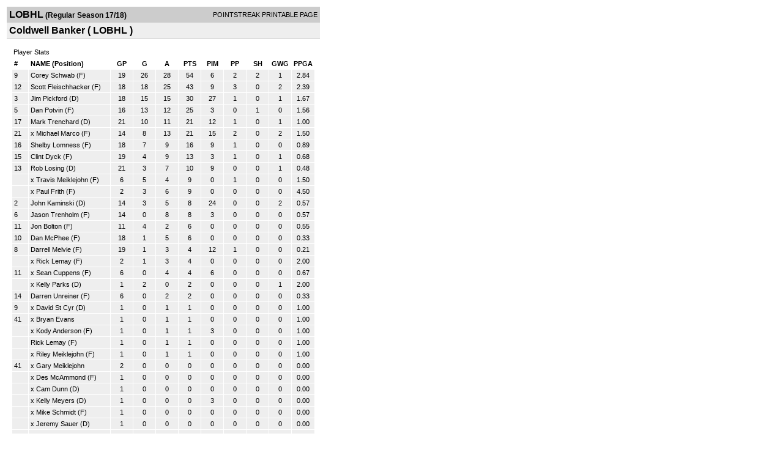

--- FILE ---
content_type: text/html; charset=UTF-8
request_url: https://d15k3om16n459i.cloudfront.net/players/print/players-team-roster.html?teamid=627357&seasonid=17345&sortby=gp
body_size: 2763
content:
<html>
<head>
<LINK REL="STYLESHEET" HREF="/common/playersprintstylesheet.css">
</head>
<body>
<table width=518><tr><td align="center"><table width="100%" border="0" cellspacing="0" cellpadding="4">
		<tr class="headerTeam">
		<td width="60%"><font class="conHeader">LOBHL</font> <font class="season">(Regular Season 17/18)</font></td>
		<td width="40%" align="right">POINTSTREAK PRINTABLE PAGE</td>
		</tr>
		<tr class="subHeader">
		<td width="60%" colspan="2"><font class="big">
		Coldwell Banker				(
		LOBHL		)
				</td>
	</tr>
	</table>
	<table width="100%" border="0" cellspacing="0" cellpadding="0">
	<tr><td class="intshim"><img src="/images/shim.gif" width="1" height="1"></td></tr>
	</table><br>
	  <table width="97%" border="0" cellspacing="0" cellpadding="3">
		<tr>
		  <td class="cellTeamPlayer">Player Stats</td>
		</tr>
</table>
	  <table width="97%" border="0" cellpadding="3" cellspacing="1">
		<tr class="fields">
		  <td width="20" align="center">
			<div align="left"> #</div>
		  </td>
		  <td align="center">
			<div align="left">NAME (Position)</div>
		  </td>
		  <td align="center" width="30" > 
			<a class="fields" href="players-team-roster.html?teamid=627357&seasonid=17345&sortby=gpp">GP</a>			</td>
	
			
				
			
		  		<td align="center" width="30" > 
					<a class="fields" href="players-team-roster.html?teamid=627357&seasonid=17345&sortby=gf">G</a>				</td>
						
				<td align="center" width="30" > 
					<a class="fields" href="players-team-roster.html?teamid=627357&seasonid=17345&sortby=a">A</a>				</td>
				<td align="center" width="30" > 
					<a class="fields" href="players-team-roster.html?teamid=627357&seasonid=17345">PTS</a>				</td>
				<td align="center" width="30" > 
					<a class="fields" href="players-team-roster.html?teamid=627357&seasonid=17345&sortby=pim">PIM</a>				</td>
				<td align="center" width="30" > 
					<a class="fields" href="players-team-roster.html?teamid=627357&seasonid=17345&sortby=ppg">PP</a>				</td>
				<td align="center" width="30" > 
					<a class="fields" href="players-team-roster.html?teamid=627357&seasonid=17345&sortby=shg">SH</a>				</td>
				<td align="center" width="30" > 
					<a class="fields" href="players-team-roster.html?teamid=627357&seasonid=17345&sortby=gwg">GWG</a>				</td>
				<td align="center" width="30" > 
					<a class="fields" href="players-team-roster.html?teamid=627357&seasonid=17345&sortby=ppga">PPGA</a>				</td>
									</tr>
				<tr class="lightGrey">
			<td width="20">
			9			</td><td>
						    <a href="playerpage.html?playerid=10369682&seasonid=17345">
				Corey Schwab</a> 
				(F)
							</td><td align="center">
				19			</td>
			
						
			
				<td align="center">
					26	
				</td>			
				<td align="center">
					28				</td><td align="center">
					54			    </td><td align="center">
					6				</td>
				<td align="center">
					2				</td><td align="center">
					2				</td>
				</td><td align="center">
					1				</td>
				<td align="center">
					2.84				</td>
							
					</tr>


		<tr class="lightGrey">
			<td width="20">
			12			</td><td>
						    <a href="playerpage.html?playerid=10369683&seasonid=17345">
				Scott Fleischhacker</a> 
				(F)
							</td><td align="center">
				18			</td>
			
						
			
				<td align="center">
					18	
				</td>			
				<td align="center">
					25				</td><td align="center">
					43			    </td><td align="center">
					9				</td>
				<td align="center">
					3				</td><td align="center">
					0				</td>
				</td><td align="center">
					2				</td>
				<td align="center">
					2.39				</td>
							
					</tr>


		<tr class="lightGrey">
			<td width="20">
			3			</td><td>
						    <a href="playerpage.html?playerid=10369677&seasonid=17345">
				Jim Pickford</a> 
				(D)
							</td><td align="center">
				18			</td>
			
						
			
				<td align="center">
					15	
				</td>			
				<td align="center">
					15				</td><td align="center">
					30			    </td><td align="center">
					27				</td>
				<td align="center">
					1				</td><td align="center">
					0				</td>
				</td><td align="center">
					1				</td>
				<td align="center">
					1.67				</td>
							
					</tr>


		<tr class="lightGrey">
			<td width="20">
			5			</td><td>
						    <a href="playerpage.html?playerid=10369684&seasonid=17345">
				Dan Potvin</a> 
				(F)
							</td><td align="center">
				16			</td>
			
						
			
				<td align="center">
					13	
				</td>			
				<td align="center">
					12				</td><td align="center">
					25			    </td><td align="center">
					3				</td>
				<td align="center">
					0				</td><td align="center">
					1				</td>
				</td><td align="center">
					0				</td>
				<td align="center">
					1.56				</td>
							
					</tr>


		<tr class="lightGrey">
			<td width="20">
			17			</td><td>
						    <a href="playerpage.html?playerid=10369680&seasonid=17345">
				Mark Trenchard</a> 
				(D)
							</td><td align="center">
				21			</td>
			
						
			
				<td align="center">
					10	
				</td>			
				<td align="center">
					11				</td><td align="center">
					21			    </td><td align="center">
					12				</td>
				<td align="center">
					1				</td><td align="center">
					0				</td>
				</td><td align="center">
					1				</td>
				<td align="center">
					1.00				</td>
							
					</tr>


		<tr class="lightGrey">
			<td width="20">
			21			</td><td>
				x 		    <a href="playerpage.html?playerid=10369685&seasonid=17345">
				Michael Marco</a> 
				(F)
							</td><td align="center">
				14			</td>
			
						
			
				<td align="center">
					8	
				</td>			
				<td align="center">
					13				</td><td align="center">
					21			    </td><td align="center">
					15				</td>
				<td align="center">
					2				</td><td align="center">
					0				</td>
				</td><td align="center">
					2				</td>
				<td align="center">
					1.50				</td>
							
					</tr>


		<tr class="lightGrey">
			<td width="20">
			16			</td><td>
						    <a href="playerpage.html?playerid=10369686&seasonid=17345">
				Shelby Lomness</a> 
				(F)
							</td><td align="center">
				18			</td>
			
						
			
				<td align="center">
					7	
				</td>			
				<td align="center">
					9				</td><td align="center">
					16			    </td><td align="center">
					9				</td>
				<td align="center">
					1				</td><td align="center">
					0				</td>
				</td><td align="center">
					0				</td>
				<td align="center">
					0.89				</td>
							
					</tr>


		<tr class="lightGrey">
			<td width="20">
			15			</td><td>
						    <a href="playerpage.html?playerid=10369687&seasonid=17345">
				Clint Dyck</a> 
				(F)
							</td><td align="center">
				19			</td>
			
						
			
				<td align="center">
					4	
				</td>			
				<td align="center">
					9				</td><td align="center">
					13			    </td><td align="center">
					3				</td>
				<td align="center">
					1				</td><td align="center">
					0				</td>
				</td><td align="center">
					1				</td>
				<td align="center">
					0.68				</td>
							
					</tr>


		<tr class="lightGrey">
			<td width="20">
			13			</td><td>
						    <a href="playerpage.html?playerid=10369678&seasonid=17345">
				Rob Losing</a> 
				(D)
							</td><td align="center">
				21			</td>
			
						
			
				<td align="center">
					3	
				</td>			
				<td align="center">
					7				</td><td align="center">
					10			    </td><td align="center">
					9				</td>
				<td align="center">
					0				</td><td align="center">
					0				</td>
				</td><td align="center">
					1				</td>
				<td align="center">
					0.48				</td>
							
					</tr>


		<tr class="lightGrey">
			<td width="20">
						</td><td>
				x 		    <a href="playerpage.html?playerid=10442080&seasonid=17345">
				Travis Meiklejohn</a> 
				(F)
							</td><td align="center">
				6			</td>
			
						
			
				<td align="center">
					5	
				</td>			
				<td align="center">
					4				</td><td align="center">
					9			    </td><td align="center">
					0				</td>
				<td align="center">
					1				</td><td align="center">
					0				</td>
				</td><td align="center">
					0				</td>
				<td align="center">
					1.50				</td>
							
					</tr>


		<tr class="lightGrey">
			<td width="20">
						</td><td>
				x 		    <a href="playerpage.html?playerid=10395079&seasonid=17345">
				Paul Frith</a> 
				(F)
							</td><td align="center">
				2			</td>
			
						
			
				<td align="center">
					3	
				</td>			
				<td align="center">
					6				</td><td align="center">
					9			    </td><td align="center">
					0				</td>
				<td align="center">
					0				</td><td align="center">
					0				</td>
				</td><td align="center">
					0				</td>
				<td align="center">
					4.50				</td>
							
					</tr>


		<tr class="lightGrey">
			<td width="20">
			2			</td><td>
						    <a href="playerpage.html?playerid=10369679&seasonid=17345">
				John Kaminski</a> 
				(D)
							</td><td align="center">
				14			</td>
			
						
			
				<td align="center">
					3	
				</td>			
				<td align="center">
					5				</td><td align="center">
					8			    </td><td align="center">
					24				</td>
				<td align="center">
					0				</td><td align="center">
					0				</td>
				</td><td align="center">
					2				</td>
				<td align="center">
					0.57				</td>
							
					</tr>


		<tr class="lightGrey">
			<td width="20">
			6			</td><td>
						    <a href="playerpage.html?playerid=10369688&seasonid=17345">
				Jason Trenholm</a> 
				(F)
							</td><td align="center">
				14			</td>
			
						
			
				<td align="center">
					0	
				</td>			
				<td align="center">
					8				</td><td align="center">
					8			    </td><td align="center">
					3				</td>
				<td align="center">
					0				</td><td align="center">
					0				</td>
				</td><td align="center">
					0				</td>
				<td align="center">
					0.57				</td>
							
					</tr>


		<tr class="lightGrey">
			<td width="20">
			11			</td><td>
						    <a href="playerpage.html?playerid=10513985&seasonid=17345">
				Jon Bolton</a> 
				(F)
							</td><td align="center">
				11			</td>
			
						
			
				<td align="center">
					4	
				</td>			
				<td align="center">
					2				</td><td align="center">
					6			    </td><td align="center">
					0				</td>
				<td align="center">
					0				</td><td align="center">
					0				</td>
				</td><td align="center">
					0				</td>
				<td align="center">
					0.55				</td>
							
					</tr>


		<tr class="lightGrey">
			<td width="20">
			10			</td><td>
						    <a href="playerpage.html?playerid=10369690&seasonid=17345">
				Dan McPhee</a> 
				(F)
							</td><td align="center">
				18			</td>
			
						
			
				<td align="center">
					1	
				</td>			
				<td align="center">
					5				</td><td align="center">
					6			    </td><td align="center">
					0				</td>
				<td align="center">
					0				</td><td align="center">
					0				</td>
				</td><td align="center">
					0				</td>
				<td align="center">
					0.33				</td>
							
					</tr>


		<tr class="lightGrey">
			<td width="20">
			8			</td><td>
						    <a href="playerpage.html?playerid=10369689&seasonid=17345">
				Darrell Melvie</a> 
				(F)
							</td><td align="center">
				19			</td>
			
						
			
				<td align="center">
					1	
				</td>			
				<td align="center">
					3				</td><td align="center">
					4			    </td><td align="center">
					12				</td>
				<td align="center">
					1				</td><td align="center">
					0				</td>
				</td><td align="center">
					0				</td>
				<td align="center">
					0.21				</td>
							
					</tr>


		<tr class="lightGrey">
			<td width="20">
						</td><td>
				x 		    <a href="playerpage.html?playerid=10511867&seasonid=17345">
				Rick Lemay</a> 
				(F)
							</td><td align="center">
				2			</td>
			
						
			
				<td align="center">
					1	
				</td>			
				<td align="center">
					3				</td><td align="center">
					4			    </td><td align="center">
					0				</td>
				<td align="center">
					0				</td><td align="center">
					0				</td>
				</td><td align="center">
					0				</td>
				<td align="center">
					2.00				</td>
							
					</tr>


		<tr class="lightGrey">
			<td width="20">
			11			</td><td>
				x 		    <a href="playerpage.html?playerid=10369681&seasonid=17345">
				Sean Cuppens</a> 
				(F)
							</td><td align="center">
				6			</td>
			
						
			
				<td align="center">
					0	
				</td>			
				<td align="center">
					4				</td><td align="center">
					4			    </td><td align="center">
					6				</td>
				<td align="center">
					0				</td><td align="center">
					0				</td>
				</td><td align="center">
					0				</td>
				<td align="center">
					0.67				</td>
							
					</tr>


		<tr class="lightGrey">
			<td width="20">
						</td><td>
				x 		    <a href="playerpage.html?playerid=10370391&seasonid=17345">
				Kelly Parks</a> 
				(D)
							</td><td align="center">
				1			</td>
			
						
			
				<td align="center">
					2	
				</td>			
				<td align="center">
					0				</td><td align="center">
					2			    </td><td align="center">
					0				</td>
				<td align="center">
					0				</td><td align="center">
					0				</td>
				</td><td align="center">
					1				</td>
				<td align="center">
					2.00				</td>
							
					</tr>


		<tr class="lightGrey">
			<td width="20">
			14			</td><td>
						    <a href="playerpage.html?playerid=10370399&seasonid=17345">
				Darren Unreiner</a> 
				(F)
							</td><td align="center">
				6			</td>
			
						
			
				<td align="center">
					0	
				</td>			
				<td align="center">
					2				</td><td align="center">
					2			    </td><td align="center">
					0				</td>
				<td align="center">
					0				</td><td align="center">
					0				</td>
				</td><td align="center">
					0				</td>
				<td align="center">
					0.33				</td>
							
					</tr>


		<tr class="lightGrey">
			<td width="20">
			9			</td><td>
				x 		    <a href="playerpage.html?playerid=10539549&seasonid=17345">
				David St Cyr</a> 
				(D)
							</td><td align="center">
				1			</td>
			
						
			
				<td align="center">
					0	
				</td>			
				<td align="center">
					1				</td><td align="center">
					1			    </td><td align="center">
					0				</td>
				<td align="center">
					0				</td><td align="center">
					0				</td>
				</td><td align="center">
					0				</td>
				<td align="center">
					1.00				</td>
							
					</tr>


		<tr class="lightGrey">
			<td width="20">
			41			</td><td>
				x 		    <a href="playerpage.html?playerid=10633026&seasonid=17345">
				Bryan Evans</a> 
							</td><td align="center">
				1			</td>
			
						
			
				<td align="center">
					0	
				</td>			
				<td align="center">
					1				</td><td align="center">
					1			    </td><td align="center">
					0				</td>
				<td align="center">
					0				</td><td align="center">
					0				</td>
				</td><td align="center">
					0				</td>
				<td align="center">
					1.00				</td>
							
					</tr>


		<tr class="lightGrey">
			<td width="20">
						</td><td>
				x 		    <a href="playerpage.html?playerid=10575391&seasonid=17345">
				Kody Anderson</a> 
				(F)
							</td><td align="center">
				1			</td>
			
						
			
				<td align="center">
					0	
				</td>			
				<td align="center">
					1				</td><td align="center">
					1			    </td><td align="center">
					3				</td>
				<td align="center">
					0				</td><td align="center">
					0				</td>
				</td><td align="center">
					0				</td>
				<td align="center">
					1.00				</td>
							
					</tr>


		<tr class="lightGrey">
			<td width="20">
						</td><td>
						    <a href="playerpage.html?playerid=10633177&seasonid=17345">
				Rick Lemay</a> 
				(F)
							</td><td align="center">
				1			</td>
			
						
			
				<td align="center">
					0	
				</td>			
				<td align="center">
					1				</td><td align="center">
					1			    </td><td align="center">
					0				</td>
				<td align="center">
					0				</td><td align="center">
					0				</td>
				</td><td align="center">
					0				</td>
				<td align="center">
					1.00				</td>
							
					</tr>


		<tr class="lightGrey">
			<td width="20">
						</td><td>
				x 		    <a href="playerpage.html?playerid=10370403&seasonid=17345">
				Riley Meiklejohn</a> 
				(F)
							</td><td align="center">
				1			</td>
			
						
			
				<td align="center">
					0	
				</td>			
				<td align="center">
					1				</td><td align="center">
					1			    </td><td align="center">
					0				</td>
				<td align="center">
					0				</td><td align="center">
					0				</td>
				</td><td align="center">
					0				</td>
				<td align="center">
					1.00				</td>
							
					</tr>


		<tr class="lightGrey">
			<td width="20">
			41			</td><td>
				x 		    <a href="playerpage.html?playerid=10445462&seasonid=17345">
				Gary Meiklejohn</a> 
							</td><td align="center">
				2			</td>
			
						
			
				<td align="center">
					0	
				</td>			
				<td align="center">
					0				</td><td align="center">
					0			    </td><td align="center">
					0				</td>
				<td align="center">
					0				</td><td align="center">
					0				</td>
				</td><td align="center">
					0				</td>
				<td align="center">
					0.00				</td>
							
					</tr>


		<tr class="lightGrey">
			<td width="20">
						</td><td>
				x 		    <a href="playerpage.html?playerid=10468068&seasonid=17345">
				Des McAmmond</a> 
				(F)
							</td><td align="center">
				1			</td>
			
						
			
				<td align="center">
					0	
				</td>			
				<td align="center">
					0				</td><td align="center">
					0			    </td><td align="center">
					0				</td>
				<td align="center">
					0				</td><td align="center">
					0				</td>
				</td><td align="center">
					0				</td>
				<td align="center">
					0.00				</td>
							
					</tr>


		<tr class="lightGrey">
			<td width="20">
						</td><td>
				x 		    <a href="playerpage.html?playerid=10370389&seasonid=17345">
				Cam Dunn</a> 
				(D)
							</td><td align="center">
				1			</td>
			
						
			
				<td align="center">
					0	
				</td>			
				<td align="center">
					0				</td><td align="center">
					0			    </td><td align="center">
					0				</td>
				<td align="center">
					0				</td><td align="center">
					0				</td>
				</td><td align="center">
					0				</td>
				<td align="center">
					0.00				</td>
							
					</tr>


		<tr class="lightGrey">
			<td width="20">
						</td><td>
				x 		    <a href="playerpage.html?playerid=10370390&seasonid=17345">
				Kelly Meyers</a> 
				(D)
							</td><td align="center">
				1			</td>
			
						
			
				<td align="center">
					0	
				</td>			
				<td align="center">
					0				</td><td align="center">
					0			    </td><td align="center">
					3				</td>
				<td align="center">
					0				</td><td align="center">
					0				</td>
				</td><td align="center">
					0				</td>
				<td align="center">
					0.00				</td>
							
					</tr>


		<tr class="lightGrey">
			<td width="20">
						</td><td>
				x 		    <a href="playerpage.html?playerid=10370395&seasonid=17345">
				Mike Schmidt</a> 
				(F)
							</td><td align="center">
				1			</td>
			
						
			
				<td align="center">
					0	
				</td>			
				<td align="center">
					0				</td><td align="center">
					0			    </td><td align="center">
					0				</td>
				<td align="center">
					0				</td><td align="center">
					0				</td>
				</td><td align="center">
					0				</td>
				<td align="center">
					0.00				</td>
							
					</tr>


		<tr class="lightGrey">
			<td width="20">
						</td><td>
				x 		    <a href="playerpage.html?playerid=10543320&seasonid=17345">
				Jeremy Sauer</a> 
				(D)
							</td><td align="center">
				1			</td>
			
						
			
				<td align="center">
					0	
				</td>			
				<td align="center">
					0				</td><td align="center">
					0			    </td><td align="center">
					0				</td>
				<td align="center">
					0				</td><td align="center">
					0				</td>
				</td><td align="center">
					0				</td>
				<td align="center">
					0.00				</td>
							
					</tr>


		<tr class="lightGrey">
			<td width="20">
						</td><td>
						    <a href="playerpage.html?playerid=&seasonid=17345">
				</a> 
							</td><td align="center">
							</td>
			
						
			
				<td align="center">
						
				</td>			
				<td align="center">
									</td><td align="center">
								    </td><td align="center">
									</td>
				<td align="center">
									</td><td align="center">
									</td>
				</td><td align="center">
									</td>
				<td align="center">
									</td>
							
					</tr>


</table>
	  <br>
	  <table width="97%" border="0" cellspacing="0" cellpadding="3">
		<tr>
		  <td class="cellTeamPlayer">Goalie Stats<a name="goalie">&nbsp;</a></td>
		</tr>
</table>
	  <table width="97%" border="0" cellpadding="3" cellspacing="1">
		<tr class="fields">
		  <td width="20">
			<div align="left">#</div>
		  </td>
		  <td>
			<div align="left">NAME</div>
		  </td>
		  <td width="25"  class="highlightGoal" >
			<div align="right">
			  <a class="fields" href="players-team-roster.html?teamid=627357&seasonid=17345&sortby=gp#goalie">GP</a>			  </div>
		  </td>
		 <td width="25"  >
			<div align="right">
			  <a class="fields" href="players-team-roster.html?teamid=627357&seasonid=17345&sortby=min#goalie">MIN</a>		     </div>
		  </td>
		  <td width="25"  >
			<div align="right">
			  <a class="fields" href="players-team-roster.html?teamid=627357&seasonid=17345&sortby=w#goalie">W</a>			  </div>
		  </td>
		  <td width="25" >
			<div align="right">
			  <a class="fields" href="players-team-roster.html?teamid=627357&seasonid=17345&sortby=l#goalie">L</a>			  </div>
		  </td>		  <td width="25" >
			<div align="right">
			  <a class="fields" href="players-team-roster.html?teamid=627357&seasonid=17345&sortby=t#goalie">T</a>			  </div>
		  </td>		  <td width="25" >
			<div align="right">
			  <a class="fields" href="players-team-roster.html?teamid=627357&seasonid=17345&sortby=so#goalie">SO</a>			  </div>
		  </td>
		  <td width="25" >
			<div align="right">
			  <a class="fields"href="players-team-roster.html?teamid=627357&seasonid=17345&sortby=ga#goalie">GA</a>			  </div>
		  </td>
		  <td width="25" >
			<div align="right">
			  <a class="fields" href="players-team-roster.html?teamid=627357&seasonid=17345&sortby=gaa#goalie">GAA</a>			  </div>
		  </td>
		  		  <td width="25" >
			<div align="right">
			  <a href="players-team-roster.html?teamid=627357&seasonid=17345&sortby=sv#goalie">SV</a>			  </div>
		  </td>
		  <td width="25" >
			<div align="right">
			  <a href="players-team-roster.html?teamid=627357&seasonid=17345&sortby=svpct#goalie">SV%</a>			  </div>
		  </td>
		  		</tr>
				<tr class="lightGrey">
		  <td width="20">
			1		  </td>
		  <td> 
		  		  <a href="playerpage.html?playerid=10369676&seasonid=17345">
			Coy Bunbury			</a>  </td>
		  <td width="25" align="right">
			17		  </td>
		   <td width="25" align="right">
			1188		  </td>
		  <td width="25" align="right">
			12		  </td>
		  <td width="25" align="right">
			3		  </td><td width="25" align="right">
			0		  </td><td width="25" align="right">
			0		  </td>
		  <td width="25" align="right">
			68		  </td>
		  <td width="25" align="right">
			4.01		  </td>
		  		  <td width="25" align="right">
			593		  </td>
		  <td width="25" align="right">
			0.897		  </td>
		  		</tr>
				<tr class="lightGrey">
		  <td width="20">
					  </td>
		  <td> 
		  x 		  <a href="playerpage.html?playerid=10508787&seasonid=17345">
			Brian Boyd			</a>  </td>
		  <td width="25" align="right">
			1		  </td>
		   <td width="25" align="right">
			70		  </td>
		  <td width="25" align="right">
			1		  </td>
		  <td width="25" align="right">
			0		  </td><td width="25" align="right">
			0		  </td><td width="25" align="right">
			0		  </td>
		  <td width="25" align="right">
			5		  </td>
		  <td width="25" align="right">
			5.00		  </td>
		  		  <td width="25" align="right">
			24		  </td>
		  <td width="25" align="right">
			0.828		  </td>
		  		</tr>
				<tr class="lightGrey">
		  <td width="20">
					  </td>
		  <td> 
		  x 		  <a href="playerpage.html?playerid=10589369&seasonid=17345">
			Kyle Toner			</a>  </td>
		  <td width="25" align="right">
			1		  </td>
		   <td width="25" align="right">
			70		  </td>
		  <td width="25" align="right">
			0		  </td>
		  <td width="25" align="right">
			1		  </td><td width="25" align="right">
			0		  </td><td width="25" align="right">
			0		  </td>
		  <td width="25" align="right">
			6		  </td>
		  <td width="25" align="right">
			6.00		  </td>
		  		  <td width="25" align="right">
			39		  </td>
		  <td width="25" align="right">
			0.867		  </td>
		  		</tr>
				<tr class="lightGrey">
		  <td width="20">
					  </td>
		  <td> 
		  x 		  <a href="playerpage.html?playerid=10395044&seasonid=17345">
			Lane Gross			</a>  </td>
		  <td width="25" align="right">
			1		  </td>
		   <td width="25" align="right">
			69		  </td>
		  <td width="25" align="right">
			1		  </td>
		  <td width="25" align="right">
			0		  </td><td width="25" align="right">
			0		  </td><td width="25" align="right">
			0		  </td>
		  <td width="25" align="right">
			8		  </td>
		  <td width="25" align="right">
			8.12		  </td>
		  		  <td width="25" align="right">
			40		  </td>
		  <td width="25" align="right">
			0.833		  </td>
		  		</tr>
				<tr class="lightGrey">
		  <td width="20">
					  </td>
		  <td> 
		  x 		  <a href="playerpage.html?playerid=10370409&seasonid=17345">
			Jim Bala			</a>  </td>
		  <td width="25" align="right">
			1		  </td>
		   <td width="25" align="right">
			70		  </td>
		  <td width="25" align="right">
			0		  </td>
		  <td width="25" align="right">
			1		  </td><td width="25" align="right">
			0		  </td><td width="25" align="right">
			0		  </td>
		  <td width="25" align="right">
			9		  </td>
		  <td width="25" align="right">
			9.00		  </td>
		  		  <td width="25" align="right">
			47		  </td>
		  <td width="25" align="right">
			0.839		  </td>
		  		</tr>
		</table>
		<br />
					<table width="97%" border="0" cellspacing="0" cellpadding="3">
				<tr>
					<td class="cellTeamPlayer"> Staff </td>
				</tr>
			</table>
			<table width="97%" border="0" cellpadding="3" cellspacing="1">
				<tr class="fields">
				  <td width="20">TYPE</td>
				  <td align="left" width="175">NAME</td>
				  <td align="right" width="50">GAMES</td>
				  <td>&nbsp;</td>
			  </tr>
								<tr class="lightGrey">
					<td width="150"><strong></strong></td>
					<td>
						<a href="playerpage.html?playerid=&seasonid=17345"></a>
							</td>
				<td align="right"></td>
				<td></td>
				</tr>
							</table>
				<p><br>
			<br>
						</p>
</td>
</tr>
</table>
<script type="text/javascript" src="/_Incapsula_Resource?SWJIYLWA=719d34d31c8e3a6e6fffd425f7e032f3&ns=1&cb=1218562127" async></script></body>
</html>